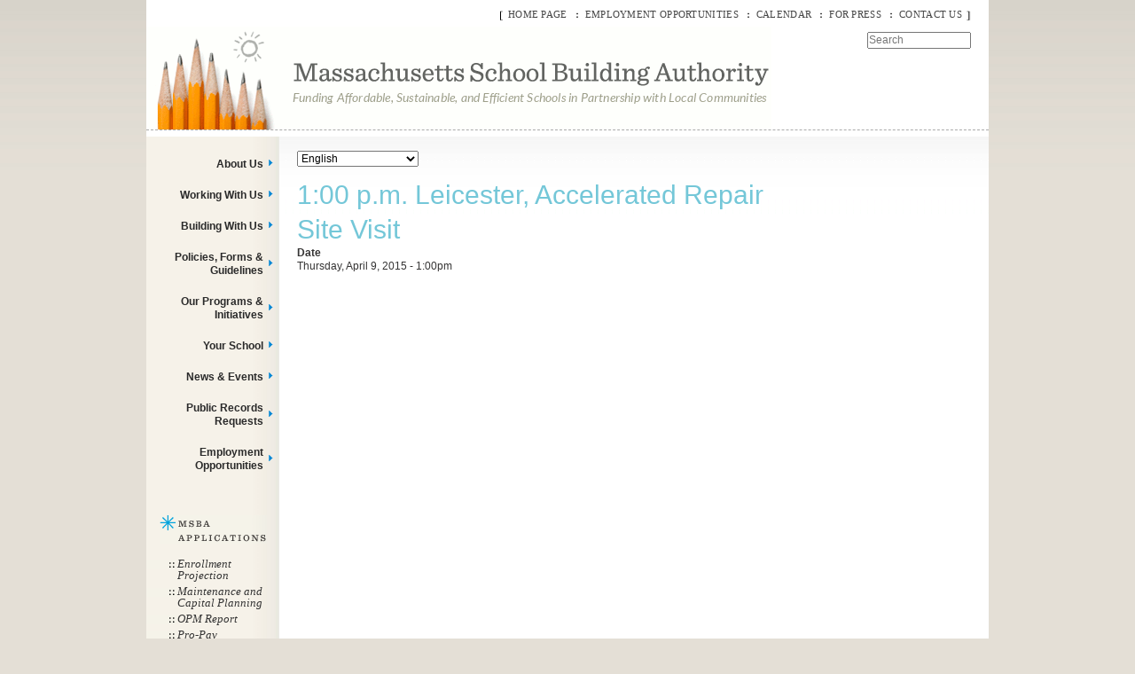

--- FILE ---
content_type: text/html; charset=UTF-8
request_url: https://test.massschoolbuildings.org/index.php/node/45017
body_size: 69469
content:


<!-- THEME DEBUG -->
<!-- THEME HOOK: 'html' -->
<!-- FILE NAME SUGGESTIONS:
   ▪️ html--node--45017.html.twig
   ▪️ html--node--%.html.twig
   ▪️ html--node.html.twig
   ✅ html.html.twig
-->
<!-- 💡 BEGIN CUSTOM TEMPLATE OUTPUT from 'sites/all/themes/my_zen_sub/templates/layout/html.html.twig' -->
<!DOCTYPE html>
<html  lang="en" dir="ltr">
  <head>
      <meta charset="utf-8" />
<script async src="https://www.googletagmanager.com/gtag/js?id=UA-16235067-1"></script>
<script>window.dataLayer = window.dataLayer || [];function gtag(){dataLayer.push(arguments)};gtag("js", new Date());gtag("set", "developer_id.dMDhkMT", true);gtag("config", "UA-16235067-1", {"groups":"default","anonymize_ip":true,"page_placeholder":"PLACEHOLDER_page_path"});gtag("config", "G-G8WSPTMTTF", {"groups":"default","page_placeholder":"PLACEHOLDER_page_location"});gtag("config", "GT-MRL34PJ", {"groups":"default","page_placeholder":"PLACEHOLDER_page_location"});</script>
<link rel="canonical" href="https://test.massschoolbuildings.org/index.php/node/45017" />
<meta name="Generator" content="Drupal 10 (https://www.drupal.org)" />
<meta name="MobileOptimized" content="width" />
<meta name="HandheldFriendly" content="true" />
<meta name="viewport" content="width=device-width, initial-scale=1.0" />

        <title>1:00 p.m. Leicester, Accelerated Repair Site Visit | Massachusetts School Building Authority</title>
    
  <link rel="stylesheet" media="all" href="/core/themes/stable/css/system/components/align.module.css?t8rs01" />
<link rel="stylesheet" media="all" href="/core/themes/stable/css/system/components/fieldgroup.module.css?t8rs01" />
<link rel="stylesheet" media="all" href="/core/themes/stable/css/system/components/container-inline.module.css?t8rs01" />
<link rel="stylesheet" media="all" href="/core/themes/stable/css/system/components/clearfix.module.css?t8rs01" />
<link rel="stylesheet" media="all" href="/core/themes/stable/css/system/components/details.module.css?t8rs01" />
<link rel="stylesheet" media="all" href="/core/themes/stable/css/system/components/hidden.module.css?t8rs01" />
<link rel="stylesheet" media="all" href="/core/themes/stable/css/system/components/item-list.module.css?t8rs01" />
<link rel="stylesheet" media="all" href="/core/themes/stable/css/system/components/js.module.css?t8rs01" />
<link rel="stylesheet" media="all" href="/core/themes/stable/css/system/components/nowrap.module.css?t8rs01" />
<link rel="stylesheet" media="all" href="/core/themes/stable/css/system/components/position-container.module.css?t8rs01" />
<link rel="stylesheet" media="all" href="/core/themes/stable/css/system/components/reset-appearance.module.css?t8rs01" />
<link rel="stylesheet" media="all" href="/core/themes/stable/css/system/components/resize.module.css?t8rs01" />
<link rel="stylesheet" media="all" href="/core/themes/stable/css/system/components/system-status-counter.css?t8rs01" />
<link rel="stylesheet" media="all" href="/core/themes/stable/css/system/components/system-status-report-counters.css?t8rs01" />
<link rel="stylesheet" media="all" href="/core/themes/stable/css/system/components/system-status-report-general-info.css?t8rs01" />
<link rel="stylesheet" media="all" href="/core/themes/stable/css/system/components/tablesort.module.css?t8rs01" />
<link rel="stylesheet" media="all" href="/core/modules/calendar/css/calendar.css?t8rs01" />
<link rel="stylesheet" media="all" href="/core/modules/calendar/css/calendar_multiday.css?t8rs01" />
<link rel="stylesheet" media="all" href="/modules/nice_menus/css/nice_menus.css?t8rs01" />
<link rel="stylesheet" media="all" href="/modules/nice_menus/css/nice_menus_default.css?t8rs01" />
<link rel="stylesheet" media="all" href="/sites/all/themes/my_zen_sub/components/asset-builds/css/base.css?t8rs01" />
<link rel="stylesheet" media="all" href="/sites/all/themes/my_zen_sub/components/asset-builds/css/layouts.css?t8rs01" />
<link rel="stylesheet" media="all" href="/core/themes/classy/css/components/action-links.css?t8rs01" />
<link rel="stylesheet" media="all" href="/core/themes/classy/css/components/collapse-processed.css?t8rs01" />
<link rel="stylesheet" media="all" href="/core/themes/classy/css/components/container-inline.css?t8rs01" />
<link rel="stylesheet" media="all" href="/core/themes/classy/css/components/details.css?t8rs01" />
<link rel="stylesheet" media="all" href="/core/themes/classy/css/components/exposed-filters.css?t8rs01" />
<link rel="stylesheet" media="all" href="/core/themes/classy/css/components/field.css?t8rs01" />
<link rel="stylesheet" media="all" href="/core/themes/classy/css/components/form.css?t8rs01" />
<link rel="stylesheet" media="all" href="/core/themes/classy/css/components/icons.css?t8rs01" />
<link rel="stylesheet" media="all" href="/core/themes/classy/css/components/inline-form.css?t8rs01" />
<link rel="stylesheet" media="all" href="/core/themes/classy/css/components/item-list.css?t8rs01" />
<link rel="stylesheet" media="all" href="/core/themes/classy/css/components/link.css?t8rs01" />
<link rel="stylesheet" media="all" href="/core/themes/classy/css/components/links.css?t8rs01" />
<link rel="stylesheet" media="all" href="/core/themes/classy/css/components/menu.css?t8rs01" />
<link rel="stylesheet" media="all" href="/core/themes/classy/css/components/tabledrag.css?t8rs01" />
<link rel="stylesheet" media="all" href="/core/themes/classy/css/components/tableselect.css?t8rs01" />
<link rel="stylesheet" media="all" href="/core/themes/classy/css/components/tablesort.css?t8rs01" />
<link rel="stylesheet" media="all" href="/core/themes/classy/css/components/textarea.css?t8rs01" />
<link rel="stylesheet" media="all" href="/core/themes/classy/css/components/ui-dialog.css?t8rs01" />
<link rel="stylesheet" media="all" href="/core/themes/classy/css/components/messages.css?t8rs01" />
<link rel="stylesheet" media="all" href="/sites/all/themes/my_zen_sub/components/asset-builds/css/autocomplete.css?t8rs01" />
<link rel="stylesheet" media="all" href="/sites/all/themes/my_zen_sub/components/asset-builds/css/clearfix.css?t8rs01" />
<link rel="stylesheet" media="all" href="/sites/all/themes/my_zen_sub/components/asset-builds/css/visually-hidden.css?t8rs01" />
<link rel="stylesheet" media="all" href="/sites/all/themes/my_zen_sub/components/asset-builds/css/box.css?t8rs01" />
<link rel="stylesheet" media="all" href="/sites/all/themes/my_zen_sub/components/asset-builds/css/collapsible-fieldset.css?t8rs01" />
<link rel="stylesheet" media="all" href="/sites/all/themes/my_zen_sub/components/asset-builds/css/comment.css?t8rs01" />
<link rel="stylesheet" media="all" href="/sites/all/themes/my_zen_sub/components/asset-builds/css/footer.css?t8rs01" />
<link rel="stylesheet" media="all" href="/sites/all/themes/my_zen_sub/components/asset-builds/css/form-item.css?t8rs01" />
<link rel="stylesheet" media="all" href="/sites/all/themes/my_zen_sub/components/asset-builds/css/form-table.css?t8rs01" />
<link rel="stylesheet" media="all" href="/sites/all/themes/my_zen_sub/components/asset-builds/css/header.css?t8rs01" />
<link rel="stylesheet" media="all" href="/sites/all/themes/my_zen_sub/components/asset-builds/css/hidden.css?t8rs01" />
<link rel="stylesheet" media="all" href="/sites/all/themes/my_zen_sub/components/asset-builds/css/inline-links.css?t8rs01" />
<link rel="stylesheet" media="all" href="/sites/all/themes/my_zen_sub/components/asset-builds/css/inline-sibling.css?t8rs01" />
<link rel="stylesheet" media="all" href="/sites/all/themes/my_zen_sub/components/asset-builds/css/more-link.css?t8rs01" />
<link rel="stylesheet" media="all" href="/sites/all/themes/my_zen_sub/components/asset-builds/css/nav-menu.css?t8rs01" />
<link rel="stylesheet" media="all" href="/sites/all/themes/my_zen_sub/components/asset-builds/css/navbar.css?t8rs01" />
<link rel="stylesheet" media="all" href="/sites/all/themes/my_zen_sub/components/asset-builds/css/pager.css?t8rs01" />
<link rel="stylesheet" media="all" href="/sites/all/themes/my_zen_sub/components/asset-builds/css/print-none.css?t8rs01" />
<link rel="stylesheet" media="all" href="/sites/all/themes/my_zen_sub/components/asset-builds/css/progress-bar.css?t8rs01" />
<link rel="stylesheet" media="all" href="/sites/all/themes/my_zen_sub/components/asset-builds/css/progress-throbber.css?t8rs01" />
<link rel="stylesheet" media="all" href="/sites/all/themes/my_zen_sub/components/asset-builds/css/resizable-textarea.css?t8rs01" />
<link rel="stylesheet" media="all" href="/sites/all/themes/my_zen_sub/components/asset-builds/css/responsive-video.css?t8rs01" />
<link rel="stylesheet" media="all" href="/sites/all/themes/my_zen_sub/components/asset-builds/css/table-drag.css?t8rs01" />
<link rel="stylesheet" media="all" href="/sites/all/themes/my_zen_sub/components/asset-builds/css/wireframe.css?t8rs01" />
<link rel="stylesheet" media="all" href="/sites/all/themes/my_zen_sub/components/asset-builds/css/d6_css/html-elements.css?t8rs01" />
<link rel="stylesheet" media="all" href="/sites/all/themes/my_zen_sub/components/asset-builds/css/d6_css/jquery.tooltip.css?t8rs01" />
<link rel="stylesheet" media="all" href="/sites/all/themes/my_zen_sub/components/asset-builds/css/d6_css/layout.css?t8rs01" />
<link rel="stylesheet" media="all" href="/sites/all/themes/my_zen_sub/components/asset-builds/css/d6_css/msba.css?t8rs01" />
<link rel="stylesheet" media="all" href="/sites/all/themes/my_zen_sub/components/asset-builds/css/d6_css/jcalendar.css?t8rs01" />

  
  </head>
  <body  class="is-path-node is-page-node-type-cal-event">
      

<!-- THEME DEBUG -->
<!-- THEME HOOK: 'off_canvas_page_wrapper' -->
<!-- BEGIN OUTPUT from 'core/themes/stable/templates/content/off-canvas-page-wrapper.html.twig' -->
  <div class="dialog-off-canvas-main-canvas" data-off-canvas-main-canvas>
    

<!-- THEME DEBUG -->
<!-- THEME HOOK: 'page' -->
<!-- FILE NAME SUGGESTIONS:
   ▪️ page--node--45017.html.twig
   ▪️ page--node--%.html.twig
   ▪️ page--node--cal-event.html.twig
   ▪️ page--node.html.twig
   ✅ page.html.twig
-->
<!-- 💡 BEGIN CUSTOM TEMPLATE OUTPUT from 'sites/all/themes/my_zen_sub/templates/layout/page.html.twig' -->
﻿



    		    

<div id="page" class="">
    <div id="page-inner">
        <a name="top" id="navigation-top"></a>
        
        <div id="header"><div id="header-inner" class="clear-block">

                
                
                                    <div id="header-blocks" class="region region-header">
                        

<!-- THEME DEBUG -->
<!-- THEME HOOK: 'region' -->
<!-- FILE NAME SUGGESTIONS:
   ▪️ region--header.html.twig
   ✅ region.html.twig
-->
<!-- 💡 BEGIN CUSTOM TEMPLATE OUTPUT from 'sites/all/themes/my_zen_sub/templates/layout/region.html.twig' -->




<!-- THEME DEBUG -->
<!-- THEME HOOK: 'block' -->
<!-- FILE NAME SUGGESTIONS:
   ▪️ block--logo.html.twig
   ▪️ block--block-content--13b51c17-8563-4ca1-9e68-fa1236541eae.html.twig
   ▪️ block--block-content--id-view--logo--full.html.twig
   ▪️ block--block-content--id--logo.html.twig
   ▪️ block--block-content--view-type--basic--full.html.twig
   ▪️ block--block-content--type--basic.html.twig
   ▪️ block--block-content--view--full.html.twig
   ▪️ block--block-content.html.twig
   ✅ block.html.twig
-->
<!-- BEGIN OUTPUT from 'core/themes/classy/templates/block/block.html.twig' -->
<div id="block-logo" class="block block-block-content block-block-content13b51c17-8563-4ca1-9e68-fa1236541eae">
  
    
      

<!-- THEME DEBUG -->
<!-- THEME HOOK: 'field' -->
<!-- FILE NAME SUGGESTIONS:
   ▪️ field--block-content--body--basic.html.twig
   ▪️ field--block-content--body.html.twig
   ▪️ field--block-content--basic.html.twig
   ▪️ field--body.html.twig
   ✅ field--text-with-summary.html.twig
   ▪️ field.html.twig
-->
<!-- BEGIN OUTPUT from 'core/themes/classy/templates/field/field--text-with-summary.html.twig' -->

            <div class="clearfix text-formatted field field--name-body field--type-text-with-summary field--label-hidden field__item"><div id="logo-title">
<div id="logo"><a href="https://test.massschoolbuildings.org/" rel="home" title="Home"><img src="/sites/default/files/MSBAWebsiteHeaderMarch11.gif" data-entity-uuid data-entity-type alt="Home" width="688" id="logo-image" height="113"></a></div>
</div>
</div>
      
<!-- END OUTPUT from 'core/themes/classy/templates/field/field--text-with-summary.html.twig' -->


  </div>

<!-- END OUTPUT from 'core/themes/classy/templates/block/block.html.twig' -->



<!-- THEME DEBUG -->
<!-- THEME HOOK: 'block' -->
<!-- FILE NAME SUGGESTIONS:
   ▪️ block--headermenu.html.twig
   ▪️ block--system-menu-block--menu-header-menu.html.twig
   ✅ block--system-menu-block.html.twig
   ▪️ block--system.html.twig
   ▪️ block.html.twig
-->
<!-- BEGIN OUTPUT from 'core/themes/classy/templates/block/block--system-menu-block.html.twig' -->
<nav role="navigation" aria-labelledby="block-headermenu-menu" id="block-headermenu" class="block block-menu navigation menu--menu-header-menu">
            
  <h2 class="visually-hidden" id="block-headermenu-menu">Header Menu</h2>
  

        

<!-- THEME DEBUG -->
<!-- THEME HOOK: 'menu__menu_header_menu' -->
<!-- FILE NAME SUGGESTIONS:
   ▪️ menu--menu-header-menu.html.twig
   ✅ menu.html.twig
-->
<!-- BEGIN OUTPUT from 'core/themes/classy/templates/navigation/menu.html.twig' -->

              <ul class="menu">
                    <li class="menu-item">
        <a href="/" title="Home Page" data-drupal-link-system-path="&lt;front&gt;">Home Page</a>
              </li>
                <li class="menu-item">
        <a href="/employmentopportunities" title="Job Openings with the MSBA" data-drupal-link-system-path="node/46448">Employment Opportunities</a>
              </li>
                <li class="menu-item">
        <a href="/calendar-date" title="Calendar" data-drupal-link-system-path="calendar-date">Calendar</a>
              </li>
                <li class="menu-item">
        <a href="/news_events/press_releases" title="For Press" data-drupal-link-system-path="news_events/press_releases">For Press</a>
              </li>
                <li class="menu-item">
        <a href="/contact" title="Contact Us" data-drupal-link-system-path="node/5">Contact Us</a>
              </li>
        </ul>
  


<!-- END OUTPUT from 'core/themes/classy/templates/navigation/menu.html.twig' -->


  </nav>

<!-- END OUTPUT from 'core/themes/classy/templates/block/block--system-menu-block.html.twig' -->



<!-- THEME DEBUG -->
<!-- THEME HOOK: 'block' -->
<!-- FILE NAME SUGGESTIONS:
   ▪️ block--searchform.html.twig
   ✅ block--search-form-block.html.twig
   ▪️ block--search.html.twig
   ▪️ block.html.twig
-->
<!-- BEGIN OUTPUT from 'core/themes/classy/templates/block/block--search-form-block.html.twig' -->
<div class="search-block-form block block-search container-inline" data-drupal-selector="search-block-form" id="block-searchform" role="search">
  
    
      

<!-- THEME DEBUG -->
<!-- THEME HOOK: 'form' -->
<!-- BEGIN OUTPUT from 'core/themes/classy/templates/form/form.html.twig' -->
<form action="/search/node" method="get" id="search-block-form" accept-charset="UTF-8">
  

<!-- THEME DEBUG -->
<!-- THEME HOOK: 'form_element' -->
<!-- BEGIN OUTPUT from 'core/themes/classy/templates/form/form-element.html.twig' -->
<div class="js-form-item form-item js-form-type-search form-type-search js-form-item-keys form-item-keys form-no-label">
      

<!-- THEME DEBUG -->
<!-- THEME HOOK: 'form_element_label' -->
<!-- BEGIN OUTPUT from 'core/themes/classy/templates/form/form-element-label.html.twig' -->
<label for="edit-keys" class="visually-hidden">Search</label>
<!-- END OUTPUT from 'core/themes/classy/templates/form/form-element-label.html.twig' -->


        

<!-- THEME DEBUG -->
<!-- THEME HOOK: 'input__search' -->
<!-- FILE NAME SUGGESTIONS:
   ▪️ input--search.html.twig
   ✅ input.html.twig
-->
<!-- BEGIN OUTPUT from 'core/themes/classy/templates/form/input.html.twig' -->
<input title="Enter the terms you wish to search for." placeholder="Search" data-drupal-selector="edit-keys" type="search" id="edit-keys" name="keys" value="" size="15" maxlength="128" class="form-search" />

<!-- END OUTPUT from 'core/themes/classy/templates/form/input.html.twig' -->


        </div>

<!-- END OUTPUT from 'core/themes/classy/templates/form/form-element.html.twig' -->



<!-- THEME DEBUG -->
<!-- THEME HOOK: 'container' -->
<!-- BEGIN OUTPUT from 'core/themes/classy/templates/form/container.html.twig' -->
<div data-drupal-selector="edit-actions" class="form-actions js-form-wrapper form-wrapper" id="edit-actions">

<!-- THEME DEBUG -->
<!-- THEME HOOK: 'input__submit' -->
<!-- FILE NAME SUGGESTIONS:
   ▪️ input--submit.html.twig
   ✅ input.html.twig
-->
<!-- BEGIN OUTPUT from 'core/themes/classy/templates/form/input.html.twig' -->
<input data-drupal-selector="edit-submit" type="submit" id="edit-submit" value="Search" class="button js-form-submit form-submit" />

<!-- END OUTPUT from 'core/themes/classy/templates/form/input.html.twig' -->

</div>

<!-- END OUTPUT from 'core/themes/classy/templates/form/container.html.twig' -->


</form>

<!-- END OUTPUT from 'core/themes/classy/templates/form/form.html.twig' -->


  </div>

<!-- END OUTPUT from 'core/themes/classy/templates/block/block--search-form-block.html.twig' -->



<!-- END CUSTOM TEMPLATE OUTPUT from 'sites/all/themes/my_zen_sub/templates/layout/region.html.twig' -->


                    </div> <!-- /#header-blocks -->
                
            </div></div> <!-- /#header-inner, /#header -->

    
                                
        <div id="main" class=" one-sidebar sidebar-left ">
				<div id="main-inner" class="clear-block ">

                <div id="content"><div id="content-inner">

                                                <div id="content-header">
                            
                                                        
                                                        

<!-- THEME DEBUG -->
<!-- THEME HOOK: 'region' -->
<!-- FILE NAME SUGGESTIONS:
   ▪️ region--help.html.twig
   ✅ region.html.twig
-->
<!-- 💡 BEGIN CUSTOM TEMPLATE OUTPUT from 'sites/all/themes/my_zen_sub/templates/layout/region.html.twig' -->




<!-- END CUSTOM TEMPLATE OUTPUT from 'sites/all/themes/my_zen_sub/templates/layout/region.html.twig' -->


                        </div> <!-- /#content-header -->
                        
                                                    <div id="content-top" class="region region-content_top">
                                

<!-- THEME DEBUG -->
<!-- THEME HOOK: 'region' -->
<!-- FILE NAME SUGGESTIONS:
   ▪️ region--content-top.html.twig
   ✅ region.html.twig
-->
<!-- 💡 BEGIN CUSTOM TEMPLATE OUTPUT from 'sites/all/themes/my_zen_sub/templates/layout/region.html.twig' -->




<!-- THEME DEBUG -->
<!-- THEME HOOK: 'block' -->
<!-- FILE NAME SUGGESTIONS:
   ▪️ block--gtranslate.html.twig
   ▪️ block--gtranslate-block.html.twig
   ▪️ block--gtranslate.html.twig
   ✅ block.html.twig
-->
<!-- BEGIN OUTPUT from 'core/themes/classy/templates/block/block.html.twig' -->
<div id="block-gtranslate" class="block block-gtranslate block-gtranslate-block">
  
    
      

<!-- THEME DEBUG -->
<!-- THEME HOOK: 'gtranslate' -->
<!-- BEGIN OUTPUT from 'modules/gtranslate/templates/gtranslate.html.twig' -->

<div class="gtranslate_wrapper"></div><script>window.gtranslateSettings = {"switcher_horizontal_position":"left","switcher_vertical_position":"bottom","horizontal_position":"inline","vertical_position":"inline","float_switcher_open_direction":"top","switcher_open_direction":"bottom","default_language":"en","native_language_names":0,"detect_browser_language":0,"add_new_line":1,"select_language_label":"Select Language","flag_size":32,"flag_style":"2d","globe_size":60,"alt_flags":[],"wrapper_selector":".gtranslate_wrapper","url_structure":"none","custom_domains":null,"languages":["en","ar","zh-CN","zh-TW","fr","de","el","hi","it","ja","ko","pl","pt","ru","es","tl","iw","uk","vi","sq","th","fa","af","sw","hy","ht","ur","gu","km","lo","ne","so","ta","te","ml","am","ps"],"custom_css":""};</script><script>(function(){var js = document.createElement('script');js.setAttribute('src', 'https://cdn.gtranslate.net/widgets/latest/dropdown.js');js.setAttribute('data-gt-orig-url', '/node/45017');js.setAttribute('data-gt-orig-domain', 'test.massschoolbuildings.org');document.body.appendChild(js);})();</script>
<!-- END OUTPUT from 'modules/gtranslate/templates/gtranslate.html.twig' -->


  </div>

<!-- END OUTPUT from 'core/themes/classy/templates/block/block.html.twig' -->



<!-- END CUSTOM TEMPLATE OUTPUT from 'sites/all/themes/my_zen_sub/templates/layout/region.html.twig' -->


                            </div> <!-- /#content-top -->
                        
                        <div id="content-area">
                            

<!-- THEME DEBUG -->
<!-- THEME HOOK: 'region' -->
<!-- FILE NAME SUGGESTIONS:
   ▪️ region--content.html.twig
   ✅ region.html.twig
-->
<!-- 💡 BEGIN CUSTOM TEMPLATE OUTPUT from 'sites/all/themes/my_zen_sub/templates/layout/region.html.twig' -->




<!-- THEME DEBUG -->
<!-- THEME HOOK: 'block' -->
<!-- FILE NAME SUGGESTIONS:
   ▪️ block--pagetitle.html.twig
   ▪️ block--page-title-block.html.twig
   ▪️ block--core.html.twig
   ✅ block.html.twig
-->
<!-- BEGIN OUTPUT from 'core/themes/classy/templates/block/block.html.twig' -->
<div id="block-pagetitle" class="block block-core block-page-title-block">
  
    
      

<!-- THEME DEBUG -->
<!-- THEME HOOK: 'page_title' -->
<!-- BEGIN OUTPUT from 'core/themes/classy/templates/content/page-title.html.twig' -->

  <h1 class="page-title">

<!-- THEME DEBUG -->
<!-- THEME HOOK: 'field' -->
<!-- FILE NAME SUGGESTIONS:
   ▪️ field--node--title--cal-event.html.twig
   ✅ field--node--title.html.twig
   ▪️ field--node--cal-event.html.twig
   ▪️ field--title.html.twig
   ▪️ field--string.html.twig
   ▪️ field.html.twig
-->
<!-- BEGIN OUTPUT from 'core/themes/classy/templates/field/field--node--title.html.twig' -->
<span class="field field--name-title field--type-string field--label-hidden">1:00 p.m. Leicester, Accelerated Repair Site Visit</span>

<!-- END OUTPUT from 'core/themes/classy/templates/field/field--node--title.html.twig' -->

</h1>


<!-- END OUTPUT from 'core/themes/classy/templates/content/page-title.html.twig' -->


  </div>

<!-- END OUTPUT from 'core/themes/classy/templates/block/block.html.twig' -->



<!-- THEME DEBUG -->
<!-- THEME HOOK: 'block' -->
<!-- FILE NAME SUGGESTIONS:
   ▪️ block--my-zen-sub-content.html.twig
   ✅ block--system-main-block.html.twig
   ▪️ block--system.html.twig
   ▪️ block.html.twig
-->
<!-- 💡 BEGIN CUSTOM TEMPLATE OUTPUT from 'sites/all/themes/my_zen_sub/templates/block/block--system-main-block.html.twig' -->
  
    

  

<!-- THEME DEBUG -->
<!-- THEME HOOK: 'node' -->
<!-- FILE NAME SUGGESTIONS:
   ▪️ node--45017--full.html.twig
   ▪️ node--45017.html.twig
   ▪️ node--cal-event--full.html.twig
   ▪️ node--cal-event.html.twig
   ▪️ node--full.html.twig
   ✅ node.html.twig
-->
<!-- 💡 BEGIN CUSTOM TEMPLATE OUTPUT from 'sites/all/themes/my_zen_sub/templates/node.html.twig' -->
<article class=""  data-history-node-id="45017">
    
    

  
      

<!-- THEME DEBUG -->
<!-- THEME HOOK: 'field' -->
<!-- FILE NAME SUGGESTIONS:
   ▪️ field--node--field-date--cal-event.html.twig
   ▪️ field--node--field-date.html.twig
   ▪️ field--node--cal-event.html.twig
   ▪️ field--field-date.html.twig
   ▪️ field--datetime.html.twig
   ✅ field.html.twig
-->
<!-- BEGIN OUTPUT from 'core/themes/classy/templates/field/field.html.twig' -->

  <div class="field field--name-field-date field--type-datetime field--label-above">
    <div class="field__label">Date</div>
          <div class="field__items">
              <div class="field__item">

<!-- THEME DEBUG -->
<!-- THEME HOOK: 'time' -->
<!-- BEGIN OUTPUT from 'core/themes/classy/templates/field/time.html.twig' -->
<time datetime="2015-04-09T18:00:00Z" class="datetime">Thursday, April 9, 2015 - 1:00pm</time>

<!-- END OUTPUT from 'core/themes/classy/templates/field/time.html.twig' -->

</div>
              </div>
      </div>

<!-- END OUTPUT from 'core/themes/classy/templates/field/field.html.twig' -->



<!-- THEME DEBUG -->
<!-- THEME HOOK: 'field' -->
<!-- FILE NAME SUGGESTIONS:
   ▪️ field--node--field-calender-event-type--cal-event.html.twig
   ▪️ field--node--field-calender-event-type.html.twig
   ▪️ field--node--cal-event.html.twig
   ▪️ field--field-calender-event-type.html.twig
   ▪️ field--entity-reference.html.twig
   ✅ field.html.twig
-->
<!-- BEGIN OUTPUT from 'core/themes/classy/templates/field/field.html.twig' -->

            <div class="field field--name-field-calender-event-type field--type-entity-reference field--label-hidden field__item"><a href="/index.php/taxonomy/term/59" hreflang="en">Site Visits</a></div>
      
<!-- END OUTPUT from 'core/themes/classy/templates/field/field.html.twig' -->



<!-- THEME DEBUG -->
<!-- THEME HOOK: 'links__node' -->
<!-- FILE NAME SUGGESTIONS:
   ✅ links--node.html.twig
   ✅ links--node.html.twig
   ▪️ links.html.twig
-->
<!-- 💡 BEGIN CUSTOM TEMPLATE OUTPUT from 'sites/all/themes/my_zen_sub/templates/navigation/links--node.html.twig' -->
  
<div class="more-link ">
        <ul class="links inline"><li class="comment-forbidden"></li></ul>    </div>

<!-- END CUSTOM TEMPLATE OUTPUT from 'sites/all/themes/my_zen_sub/templates/navigation/links--node.html.twig' -->


  </article>

<!-- END CUSTOM TEMPLATE OUTPUT from 'sites/all/themes/my_zen_sub/templates/node.html.twig' -->



<!-- END CUSTOM TEMPLATE OUTPUT from 'sites/all/themes/my_zen_sub/templates/block/block--system-main-block.html.twig' -->



<!-- END CUSTOM TEMPLATE OUTPUT from 'sites/all/themes/my_zen_sub/templates/layout/region.html.twig' -->


                        </div>

                        
                        
                    </div></div> <!-- /#content-inner, /#content -->

                                    <div id="sidebar-left"><div id="sidebar-left-inner" class="region region-left">
                    

<!-- THEME DEBUG -->
<!-- THEME HOOK: 'region' -->
<!-- FILE NAME SUGGESTIONS:
   ▪️ region--left.html.twig
   ✅ region.html.twig
-->
<!-- 💡 BEGIN CUSTOM TEMPLATE OUTPUT from 'sites/all/themes/my_zen_sub/templates/layout/region.html.twig' -->




<!-- THEME DEBUG -->
<!-- THEME HOOK: 'block' -->
<!-- FILE NAME SUGGESTIONS:
   ▪️ block--nicemenus.html.twig
   ▪️ block--nice-menus-block.html.twig
   ▪️ block--nice-menus.html.twig
   ✅ block.html.twig
-->
<!-- BEGIN OUTPUT from 'core/themes/classy/templates/block/block.html.twig' -->
<div id="block-nicemenus" class="block block-nice-menus block-nice-menus-block">
  
    
      

<!-- THEME DEBUG -->
<!-- THEME HOOK: 'nice_menus' -->
<!-- BEGIN OUTPUT from 'modules/nice_menus/templates/nice_menus.html.twig' -->


<!-- THEME DEBUG -->
<!-- THEME HOOK: 'menu__toolbar__primary_links' -->
<!-- FILE NAME SUGGESTIONS:
   ▪️ menu--toolbar--primary-links.html.twig
   ✅ menu--toolbar.html.twig
   ✅ menu--toolbar.html.twig
   ▪️ menu.html.twig
-->
<!-- BEGIN OUTPUT from 'core/themes/stable/templates/navigation/menu--toolbar.html.twig' -->

      
    					<ul class="nice-menu nice-menu-primary-links nice-menu-right menu toolbar-menu">
										  					  <li class="menuparent menu-item menu-item--expanded">
			<a href="/index.php/about" title="About Us" class="toolbar-icon toolbar-icon-menu-link-content:11b3ad6a-e891-402c-b634-85a38917fc7c" data-drupal-link-system-path="node/87">About Us</a>
						        
    		<ul id="mega-menu-second-level" class="toolbar-menu">
					<div class="mega-menu-left-right">
			    								  				  <li class="menuparent menu-item menu-item--expanded">
					<a href="/index.php/about" class="toolbar-icon toolbar-icon-menu-link-content:2c566064-f357-4334-b028-2ff86d8a2c6c" data-drupal-link-system-path="node/87">About Us (Home Page)</a>
										        
    					<ol>
										  					  <li class="nicemenu-submenu">
			<a href="/index.php/about/senior_staff" title="Meet Our Senior Staff" class="toolbar-icon toolbar-icon-menu-link-content:bb1ec4c7-a8b7-4df9-b0a4-7ac54c96092b" data-drupal-link-system-path="node/42240">Meet Our Senior Staff</a>
					  </li>
							</ol>
		      
									  </li>
				  												  				  <li class="menu-item">
					<a href="/index.php/about/from_the_treasurer/Goldberg_bio" title="From The Treasurer" class="toolbar-icon toolbar-icon-menu-link-content:f37ed4eb-97d3-44da-90c1-9946b37f5835" data-drupal-link-system-path="node/44909">About The Treasurer &amp; Receiver General</a>
									  </li>
				  												  				  <li class="menuparent menu-item menu-item--expanded">
					<a href="/index.php/about/board_leadership" title="Board of Directors" class="toolbar-icon toolbar-icon-menu-link-content:b8daced3-b916-4a7a-b5ea-f9a210be41c1" data-drupal-link-system-path="node/25">Board of Directors</a>
										        
    					<ol>
										  					  <li class="nicemenu-submenu">
			<a href="/index.php/about/board_leadership/board_meetings" title="Board Meetings" class="toolbar-icon toolbar-icon-menu-link-content:a9af9861-2755-401f-acbc-74a0c190ff13" data-drupal-link-system-path="node/41">Board Meetings</a>
					  </li>
								  					  <li class="nicemenu-submenu">
			<a href="/index.php/about/board_leadership/admin_ops_finance_subcommittee" title="Administration, Operations, and Finance Subcommittee" class="toolbar-icon toolbar-icon-menu-link-content:6b935650-00df-457d-85d2-e880a0d33806" data-drupal-link-system-path="node/45743">Administration, Operations, and Finance Subcommittee</a>
					  </li>
								  					  <li class="nicemenu-submenu">
			<a href="/index.php/about/board_leadership/facilities_assessment" title="Facilities Assessment Subcommittee" class="toolbar-icon toolbar-icon-menu-link-content:430a4e59-619a-4871-9fd7-f3de4f3a2fc4" data-drupal-link-system-path="node/48442">Facilities Assessment Subcommittee</a>
					  </li>
							</ol>
		      
									  </li>
				  												  				  <li class="menu-item">
					<a href="/index.php/about/Working_with_MSBA" class="toolbar-icon toolbar-icon-menu-link-content:bea88a1f-0535-40fb-bbf4-7c36f055238a" data-drupal-link-system-path="node/42016">Working with the MSBA/ Procurement</a>
									  </li>
				  												  				  <li class="menu-item">
					<a href="/index.php/about/advisory_board" title="Advisory Board" class="toolbar-icon toolbar-icon-menu-link-content:d39d4a23-9f16-4452-9e12-72e934dab272" data-drupal-link-system-path="node/39">Advisory Board</a>
									  </li>
				  												  				  <li class="menu-item">
					<a href="/index.php/about/panels" title="OPM Panel" class="toolbar-icon toolbar-icon-menu-link-content:a8044bf3-9f73-466c-adf7-52d15bf3445a" data-drupal-link-system-path="node/27">OPM Panel</a>
									  </li>
				  								</div>
					<div class="mega-menu-left-right">
			    								  				  <li class="menu-item">
					<a href="/index.php/about/panels-dsp" title="Designer Selection Panel" class="toolbar-icon toolbar-icon-menu-link-content:66ee0007-a29d-471e-93b3-fe64e34972e7" data-drupal-link-system-path="node/40">Designer Selection Panel</a>
									  </li>
				  												  				  <li class="menuparent menu-item menu-item--expanded">
					<a href="/index.php/about/roundtables" title="MSBA Roundtables" class="toolbar-icon toolbar-icon-menu-link-content:3d2744a5-d797-4982-b0b4-c6c42060542d" data-drupal-link-system-path="node/42327">MSBA Roundtables</a>
										        
    					<ol>
										  					  <li class="nicemenu-submenu">
			<a href="/index.php/about/roundtables/Superintendent" title="Superintendent Roundtable" class="toolbar-icon toolbar-icon-menu-link-content:c48670fb-5b59-4ad2-886d-72a8f1e044c7" data-drupal-link-system-path="node/47546">Superintendent Roundtable</a>
					  </li>
								  					  <li class="nicemenu-submenu">
			<a href="/index.php/about/roundtables/Commissioning" title="Commissioning Roundtable" class="toolbar-icon toolbar-icon-menu-link-content:43963f4a-33ff-4df7-ba60-6860c8e49c8f" data-drupal-link-system-path="node/46633">Commissioning Roundtable</a>
					  </li>
								  					  <li class="nicemenu-submenu">
			<a href="/index.php/about/roundtables/Contractor" title="Contractor Roundtable" class="toolbar-icon toolbar-icon-menu-link-content:8b58ec09-317e-4313-9a08-bab4b704741f" data-drupal-link-system-path="node/42512">Contractor Roundtable</a>
					  </li>
								  					  <li class="nicemenu-submenu">
			<a href="/index.php/about/roundtables/Designer" title="Designer Roundtable" class="toolbar-icon toolbar-icon-menu-link-content:22eb0414-ca83-4380-9153-90838690932a" data-drupal-link-system-path="node/42329">Designer Roundtable</a>
					  </li>
								  					  <li class="nicemenu-submenu">
			<a href="/index.php/about/roundtables/OPM" title="Owner&#039;s Project Manager Roundtable" class="toolbar-icon toolbar-icon-menu-link-content:d6e7913b-6a17-4f8e-858e-3e2d655f5e9c" data-drupal-link-system-path="node/42328">Owner&#039;s Project Manager Roundtable</a>
					  </li>
								  					  <li class="nicemenu-submenu">
			<a href="/index.php/about/roundtables/General" title="General Roundtables" class="toolbar-icon toolbar-icon-menu-link-content:4e647696-63ed-455e-bbe5-b63fc9cef279" data-drupal-link-system-path="node/48610">General Roundtables</a>
					  </li>
							</ol>
		      
									  </li>
				  												  				  <li class="menu-item">
					<a href="/index.php/about/finance" title="Our Staff" class="toolbar-icon toolbar-icon-menu-link-content:f807c995-b784-4afe-8aae-f41e084a1b9f" data-drupal-link-system-path="node/26">Investor Information</a>
									  </li>
				  												  				  <li class="menuparent menu-item menu-item--expanded">
					<a href="/index.php/contact" class="toolbar-icon toolbar-icon-menu-link-content:02011062-a45a-4e86-a661-13824892b44d" data-drupal-link-system-path="node/5">Contact Us</a>
										        
    					<ol>
										  					  <li class="nicemenu-submenu">
			<a href="/index.php/contact/directions#Directions" class="toolbar-icon toolbar-icon-menu-link-content:aeb1fe28-faa3-45f8-9d04-3d5cd0b75784">Directions</a>
					  </li>
								  					  <li class="nicemenu-submenu">
			<a href="/index.php/contact/directions#Parking" class="toolbar-icon toolbar-icon-menu-link-content:73b7fb73-a03d-44e4-bff5-a2fa71fa09f1">Parking</a>
					  </li>
							</ol>
		      
									  </li>
				  												  				  <li class="menu-item">
					<a href="/index.php/calendar-date" class="toolbar-icon toolbar-icon-menu-link-content:4d9882fe-2bcb-406a-a8d5-06f98693a065" data-drupal-link-system-path="calendar-date">Calendar</a>
									  </li>
				  																</div>
				</ul>
      
					  </li>
								  					  <li class="menuparent menu-item menu-item--expanded">
			<a href="/index.php/Working_With_Us/Getting_Started" class="toolbar-icon toolbar-icon-menu-link-content:44c084bc-8363-441d-8607-509e4ca2efaa" data-drupal-link-system-path="node/45567">Working With Us</a>
						        
    		<ul id="mega-menu-second-level" class="toolbar-menu">
					<div class="mega-menu-left-right">
			    								  				  <li class="menuparent menu-item menu-item--expanded">
					<a href="/index.php/Working_With_Us/Getting_Started" class="toolbar-icon toolbar-icon-menu-link-content:4a3a541d-2bc7-4e26-8007-368c90aae534" data-drupal-link-system-path="node/45567">Getting Started</a>
										        
    					<ol>
										  					  <li class="nicemenu-submenu">
			<a href="/index.php/Working_With_Us/citizens" class="toolbar-icon toolbar-icon-menu-link-content:dfeca0fd-bdbe-4bce-8b92-215510bf32f2" data-drupal-link-system-path="node/45564">Information for Citizens</a>
					  </li>
								  					  <li class="nicemenu-submenu">
			<a href="/index.php/Working_With_Us/Construction_Professionals" class="toolbar-icon toolbar-icon-menu-link-content:5a826aec-a280-4c09-ba9e-b0e579fc01bb" data-drupal-link-system-path="node/44275">Information for Consultants &amp; Construction Professionals</a>
					  </li>
								  					  <li class="nicemenu-submenu">
			<a href="/index.php/Working_With_Us/districts" class="toolbar-icon toolbar-icon-menu-link-content:d9690f2c-31d7-4ec2-9df6-c444c7917529" data-drupal-link-system-path="node/45565">Information for Districts</a>
					  </li>
								  					  <li class="nicemenu-submenu">
			<a href="/index.php/about/finance" class="toolbar-icon toolbar-icon-menu-link-content:39e7e4ff-4512-4e1d-b31c-4810b90a55f8" data-drupal-link-system-path="node/26">Information for Investors</a>
					  </li>
								  					  <li class="nicemenu-submenu">
			<a href="/index.php/Working_With_Us/Legislators" class="toolbar-icon toolbar-icon-menu-link-content:12d80505-a5ac-4f0a-94b8-dc2fde0ecc0e" data-drupal-link-system-path="node/45566">Information for Legislators</a>
					  </li>
								  					  <li class="nicemenu-submenu">
			<a href="/index.php/Working_With_Us/Press" class="toolbar-icon toolbar-icon-menu-link-content:ea7622fb-3db4-4abe-8268-990f89376a38" data-drupal-link-system-path="node/44276">Information for Press</a>
					  </li>
							</ol>
		      
									  </li>
				  								</div>
				</ul>
      
					  </li>
								  					  <li class="menuparent menu-item menu-item--expanded">
			<a href="/index.php/building" class="toolbar-icon toolbar-icon-menu-link-content:c288f733-8e5f-447b-972f-8a09e0e40ae9" data-drupal-link-system-path="node/57">Building With Us</a>
						        
    		<ul id="mega-menu-second-level" class="toolbar-menu">
					<div class="mega-menu-left-right">
			    								  				  <li class="menuparent menu-item menu-item--expanded">
					<a href="/index.php/building" title="Building With Us" class="toolbar-icon toolbar-icon-menu-link-content:12fea721-c2d5-48d3-9379-aa76fdda894b" data-drupal-link-system-path="node/57">Building With Us (Home Page)</a>
										        
    					<ol>
										  					  <li class="nicemenu-submenu">
			<a href="/index.php/building/Ed_Facility_Planning" class="toolbar-icon toolbar-icon-menu-link-content:4dad2e62-f980-4d20-97fc-81a0e312bab9" data-drupal-link-system-path="node/45486">Educational Facility Planning</a>
					  </li>
								  					  <li class="nicemenu-submenu">
			<a href="/index.php/building/Operation_Maintenance_Training" class="toolbar-icon toolbar-icon-menu-link-content:8465adeb-6710-4c84-bbf3-fee2c693e297" data-drupal-link-system-path="node/47627">Operation, Maintenance, and Training</a>
					  </li>
								  					  <li class="nicemenu-submenu">
			<a href="/index.php/building/CP_Information_Project_Info" class="toolbar-icon toolbar-icon-menu-link-content:1a1f762e-b0d6-490b-94f0-cb35ba3a7345" data-drupal-link-system-path="node/45461">Capital Planning Information: Project Information</a>
					  </li>
								  					  <li class="nicemenu-submenu">
			<a href="/index.php/building/CP_Information_Cost_Data" class="toolbar-icon toolbar-icon-menu-link-content:50f93443-38db-419c-bb4b-207165c1e001" data-drupal-link-system-path="node/45462">Capital Planning Information: Cost Data</a>
					  </li>
							</ol>
		      
									  </li>
				  												  				  <li class="menu-item">
					<a href="/index.php/building/SOIs" class="toolbar-icon toolbar-icon-menu-link-content:23adb0bb-091f-4cf8-8982-ef53282e62c3" data-drupal-link-system-path="node/45709">Statements of Interest</a>
									  </li>
				  												  				  <li class="menuparent menu-item menu-item--expanded">
					<a href="/index.php/building/prerequisites" class="toolbar-icon toolbar-icon-menu-link-content:d6ad5a48-8345-4348-a582-38ab1a086532" data-drupal-link-system-path="node/89">Eligibility Period - Module 1</a>
										        
    					<ol>
										  					  <li class="nicemenu-submenu">
			<a href="/index.php/building/prerequisites/maintenance_cap_planning" title="Maintenance and Capital Planning" class="toolbar-icon toolbar-icon-menu-link-content:7aaa3fa3-b274-464a-8a43-ed7066e3815c" data-drupal-link-system-path="node/41512">Maintenance and Capital Planning</a>
					  </li>
								  					  <li class="nicemenu-submenu">
			<a href="/index.php/building/prerequisites/enrollment_methodology" title="MSBA Enrollment Methodology" class="toolbar-icon toolbar-icon-menu-link-content:0ded5082-57dc-43de-894a-62d89bd9a787" data-drupal-link-system-path="node/46390">MSBA Enrollment Methodology</a>
					  </li>
							</ol>
		      
									  </li>
				  												  				  <li class="menuparent menu-item menu-item--expanded">
					<a href="/index.php/building/team" class="toolbar-icon toolbar-icon-menu-link-content:97e34c9f-7dc3-4230-a37d-00a569085133" data-drupal-link-system-path="node/90">Forming the Project Team - Module 2</a>
										        
    					<ol>
										  					  <li class="nicemenu-submenu">
			<a href="/index.php/building/team/opm" class="toolbar-icon toolbar-icon-menu-link-content:e84b354d-5e33-4e7f-b41b-910783c66138" data-drupal-link-system-path="node/91">Owner&#039;s Project Manager Process</a>
					  </li>
								  					  <li class="nicemenu-submenu">
			<a href="/index.php/building/team/dsp" class="toolbar-icon toolbar-icon-menu-link-content:d4a66a69-5100-46e3-afde-c652d28644d8" data-drupal-link-system-path="node/92">Designer Selection Process</a>
					  </li>
								  					  <li class="nicemenu-submenu">
			<a href="/index.php/building/team/OIG-Academy-MCPPO-Certification-and-Designation" title="School Project Designers &amp; Owner&#039;s Project Managers Certification" class="toolbar-icon toolbar-icon-menu-link-content:a42cfedb-4c05-4afc-8a35-74c2488bba01" data-drupal-link-system-path="node/41494">School Project Designers &amp; Owner&#039;s Project Managers Certification</a>
					  </li>
							</ol>
		      
									  </li>
				  												  				  <li class="menu-item">
					<a href="/index.php/building/feasibility" class="toolbar-icon toolbar-icon-menu-link-content:0e8ef244-cddb-4607-93ba-1a99d8baf216" data-drupal-link-system-path="node/96">Feasibility Study - Module 3</a>
									  </li>
				  												  				  <li class="menu-item">
					<a href="/index.php/building/schematic" title="Schematic Design" class="toolbar-icon toolbar-icon-menu-link-content:807aadd4-d4a4-49dc-8cdd-4724594fbccd" data-drupal-link-system-path="node/23">Schematic Design - Module 4</a>
									  </li>
				  												  				  <li class="menuparent menu-item menu-item--expanded">
					<a href="/index.php/building/funding" title="Funding the Project" class="toolbar-icon toolbar-icon-menu-link-content:b9676ba5-8415-4147-a741-6e554188dc69" data-drupal-link-system-path="node/22">Funding the Project - Module 5</a>
										        
    					<ol>
										  					  <li class="nicemenu-submenu">
			<a href="/index.php/building/funding/scope" title="Project Scope &amp; Budget" class="toolbar-icon toolbar-icon-menu-link-content:24e062f1-54de-43d5-8734-5b0e6bedfac0" data-drupal-link-system-path="node/18">Project Scope &amp; Budget Agreement</a>
					  </li>
								  					  <li class="nicemenu-submenu">
			<a href="/index.php/building/funding/agreements" title="Project Funding Agreements" class="toolbar-icon toolbar-icon-menu-link-content:92251770-9bec-4331-99ce-8f1ae904a6f4" data-drupal-link-system-path="node/17">Project Funding Agreement</a>
					  </li>
								  					  <li class="nicemenu-submenu">
			<a href="/index.php/building/funding/reimbursements" title="Reimbursements (Pro-Pay)" class="toolbar-icon toolbar-icon-menu-link-content:bd0cc0a4-c17c-46d1-a685-2873cacd38da" data-drupal-link-system-path="node/20">Reimbursements (Pro-Pay)</a>
					  </li>
							</ol>
		      
									  </li>
				  								</div>
					<div class="mega-menu-left-right">
			    								  				  <li class="menuparent menu-item menu-item--expanded">
					<a href="/index.php/building/design" title="Detailed Design" class="toolbar-icon toolbar-icon-menu-link-content:c993871a-7f94-4b28-aa42-3d2ee52cd592" data-drupal-link-system-path="node/12">Detailed Design - Module 6</a>
										        
    					<ol>
										  					  <li class="nicemenu-submenu">
			<a href="/index.php/building/design/commissioning" title="Commissioning" class="toolbar-icon toolbar-icon-menu-link-content:dfe19ebb-6ff0-44c0-bd85-7af98aa5d673" data-drupal-link-system-path="node/15">Commissioning</a>
					  </li>
							</ol>
		      
									  </li>
				  												  				  <li class="menu-item">
					<a href="/index.php/building/construction" title="Construction" class="toolbar-icon toolbar-icon-menu-link-content:b8425815-fbae-433a-9a25-a0c3f5a11feb" data-drupal-link-system-path="node/21">Construction - Module 7</a>
									  </li>
				  												  				  <li class="menu-item">
					<a href="/index.php/building/completing" title="Completing the Project" class="toolbar-icon toolbar-icon-menu-link-content:711f360d-b7b0-4312-a6b1-e5f75f49a1d4" data-drupal-link-system-path="node/19">Completing the Project - Module 8</a>
									  </li>
				  												  				  <li class="menu-item">
					<a href="/index.php/building/postoccupancy" title="Post Occupancy Evaluation" class="toolbar-icon toolbar-icon-menu-link-content:73786786-8899-4ae9-bcd3-caa2be46af88" data-drupal-link-system-path="node/47764">Module 9 – Post Occupancy Evaluation</a>
									  </li>
				  												  				  <li class="menu-item">
					<a href="/index.php/building/payments" title="Payments" class="toolbar-icon toolbar-icon-menu-link-content:8f23cc76-2bd5-419d-a861-7ffbf0d446d6" data-drupal-link-system-path="node/16">Payments</a>
									  </li>
				  												  				  <li class="menu-item">
					<a href="/index.php/building/advisories" title="Information for Construction Professionals" class="toolbar-icon toolbar-icon-menu-link-content:2119ab2a-5f2a-4546-83e7-e2c97762e832" data-drupal-link-system-path="node/13">Project Advisories</a>
									  </li>
				  																</div>
				</ul>
      
					  </li>
								  					  <li class="menuparent menu-item menu-item--expanded">
			<a href="/index.php/guidelines" class="toolbar-icon toolbar-icon-menu-link-content:1aa90ee0-9fe9-4aeb-af9a-1193f20a8131" data-drupal-link-system-path="node/93">Policies, Forms &amp; Guidelines</a>
						        
    		<ul id="mega-menu-second-level" class="toolbar-menu">
					<div class="mega-menu-left-right">
			    								  				  <li class="menu-item">
					<a href="/index.php/guidelines" class="toolbar-icon toolbar-icon-menu-link-content:8d05ea4a-1c28-4c4b-90b6-2e05088c4dc7" data-drupal-link-system-path="node/93">Guidelines &amp; Forms</a>
									  </li>
				  												  				  <li class="menu-item">
					<a href="/index.php/guidelines/statutes" title="Statutes &amp; Regulations" class="toolbar-icon toolbar-icon-menu-link-content:93e89c0d-b04c-457c-92e3-8cf8538109c8" data-drupal-link-system-path="node/58">Statutes &amp; Regulations</a>
									  </li>
				  												  				  <li class="menu-item">
					<a href="/index.php/guidelines/guides" title="System User Guides &amp; Access Request Forms" class="toolbar-icon toolbar-icon-menu-link-content:a61021f5-32f3-45c2-b00c-710ef4d75eb3" data-drupal-link-system-path="node/41101">System User Guides &amp; Access Request Forms</a>
									  </li>
				  								</div>
					<div class="mega-menu-left-right">
			    								  				  <li class="menu-item">
					<a href="/index.php/guidelines/votes" title="Vote Requirements" class="toolbar-icon toolbar-icon-menu-link-content:3bdad26b-fdb7-4eb8-bf32-0ce65cabac82" data-drupal-link-system-path="node/131">Vote Requirements</a>
									  </li>
				  												  				  <li class="menu-item">
					<a href="/index.php/guidelines/contracts" title="Model Contracts &amp; Procurement Forms" class="toolbar-icon toolbar-icon-menu-link-content:9237ecd4-06ca-4031-9f2d-54f48b2f7082" data-drupal-link-system-path="node/59">Model Contracts &amp; Procurement Forms</a>
									  </li>
				  																</div>
				</ul>
      
					  </li>
								  					  <li class="menuparent menu-item menu-item--expanded">
			<a href="/index.php/programs" class="toolbar-icon toolbar-icon-menu-link-content:6c4065ea-0e2d-4caa-b08a-b85f368eeafe" data-drupal-link-system-path="node/94">Our Programs &amp; Initiatives</a>
						        
    		<ul id="mega-menu-second-level" class="toolbar-menu">
					<div class="mega-menu-left-right">
			    								  				  <li class="menu-item">
					<a href="/index.php/programs" class="toolbar-icon toolbar-icon-menu-link-content:99323a5a-af7c-4fc7-bfc3-1c4db185a444" data-drupal-link-system-path="node/94">Our Programs (Home Page)</a>
									  </li>
				  												  				  <li class="menu-item">
					<a href="/index.php/programs/Accelerated_Repair" title="Accelerated Repair Program" class="toolbar-icon toolbar-icon-menu-link-content:db0e3d47-cc70-4a34-b5c9-63497e1056cb" data-drupal-link-system-path="node/42061">Accelerated Repair Program</a>
									  </li>
				  												  				  <li class="menu-item">
					<a href="/index.php/programs/cpp" title="Collaborative Procurement Program" class="toolbar-icon toolbar-icon-menu-link-content:dea8573c-55bb-49c3-a792-b64660b9b765" data-drupal-link-system-path="node/47668">Collaborative Procurement Program</a>
									  </li>
				  												  				  <li class="menu-item">
					<a href="/index.php/programs/model_school" title="Model School Program" class="toolbar-icon toolbar-icon-menu-link-content:63c68bc7-c09f-4ad0-ae86-426e9184ce53" data-drupal-link-system-path="node/30">Model School Program</a>
									  </li>
				  												  				  <li class="menu-item">
					<a href="/index.php/programs/science_lab" class="toolbar-icon toolbar-icon-menu-link-content:6f479e07-0e6d-47de-8b97-4e9fde510859" data-drupal-link-system-path="node/42057">Science Laboratories and STE Learning Spaces Guidelines</a>
									  </li>
				  												  				  <li class="menu-item">
					<a href="/index.php/programs/school_survey" title="School and Needs Survey Information" class="toolbar-icon toolbar-icon-menu-link-content:1c603a74-ac15-4937-8c16-eef86c75d956" data-drupal-link-system-path="node/46161">School Survey</a>
									  </li>
				  												  				  <li class="menu-item">
					<a href="/index.php/programs/pro-pay" title="Pro-Pay" class="toolbar-icon toolbar-icon-menu-link-content:9993f9be-d0cc-4809-9171-482ed5597117" data-drupal-link-system-path="node/61">Pro-Pay</a>
									  </li>
				  												  				  <li class="menu-item">
					<a href="/index.php/building/design/commissioning" title="Commissioning" class="toolbar-icon toolbar-icon-menu-link-content:e3a06c3d-2ea9-4dff-a66f-1ae4eab3b370" data-drupal-link-system-path="node/15">Commissioning</a>
									  </li>
				  								</div>
					<div class="mega-menu-left-right">
			    								  				  <li class="menu-item">
					<a href="/index.php/programs/green_schools" title="Green Schools" class="toolbar-icon toolbar-icon-menu-link-content:e42171b0-37f3-4164-a81d-177578cbd9e0" data-drupal-link-system-path="node/32">Green Schools</a>
									  </li>
				  												  				  <li class="menu-item">
					<a href="/index.php/programs/building_a_logo" class="toolbar-icon toolbar-icon-menu-link-content:840708a9-ea9e-465f-90f7-a7f9fd6d9d8d" data-drupal-link-system-path="node/48413">MSBA Building a Logo</a>
									  </li>
				  												  				  <li class="menu-item">
					<a href="/index.php/programs/ideal_school" title="My Ideal School" class="toolbar-icon toolbar-icon-menu-link-content:d56e1cff-4144-423c-b3e6-0e724b9f447f" data-drupal-link-system-path="node/34">My Ideal School Contest</a>
									  </li>
				  												  				  <li class="menu-item">
					<a href="/index.php/programs/POE_Insights" class="toolbar-icon toolbar-icon-menu-link-content:9f1ad0f9-e495-437f-9d2e-b0636d2bdf23" data-drupal-link-system-path="node/48379">POE Insights</a>
									  </li>
				  												  				  <li class="menu-item">
					<a href="/index.php/programs/story_of_a_building" class="toolbar-icon toolbar-icon-menu-link-content:231dac25-a7c6-4304-b843-082ecf11376e" data-drupal-link-system-path="node/46198">Story of a Building Seminar</a>
									  </li>
				  												  				  <li class="menu-item">
					<a href="/index.php/programs/spotlight" class="toolbar-icon toolbar-icon-menu-link-content:00721535-3e5d-4ed1-a1a1-d110469f6b1b" data-drupal-link-system-path="node/47882">Spotlight on Schools</a>
									  </li>
				  												  				  <li class="menu-item">
					<a href="/index.php/programs/sustainability" class="toolbar-icon toolbar-icon-menu-link-content:edae0155-5589-4107-b55d-6c441fc8de13" data-drupal-link-system-path="node/48590">Seminars on Sustainability</a>
									  </li>
				  																</div>
				</ul>
      
					  </li>
								  					  <li class="menuparent menu-item menu-item--expanded">
			<a href="/index.php/district-map/all" title="Region Map" class="toolbar-icon toolbar-icon-menu-link-content:9c745bdc-bd82-4256-b401-958bbb281dd0" data-drupal-link-system-path="node/40921">Your School</a>
						        
    		<ul id="mega-menu-second-level" class="toolbar-menu">
					<div class="mega-menu-left-right">
			    								  				  <li class="menu-item">
					<a href="/index.php/district-map/region1" title="Region 1 Districts" class="toolbar-icon toolbar-icon-menu-link-content:5d429f0c-337e-4d7d-a3fc-b56659b9368d" data-drupal-link-system-path="node/40922">Region 1 Districts</a>
									  </li>
				  												  				  <li class="menu-item">
					<a href="/index.php/district-map/region2" title="Region 2 Districts" class="toolbar-icon toolbar-icon-menu-link-content:94ae8d4b-4c0a-4a3e-ac70-6efdd6436c95" data-drupal-link-system-path="node/40923">Region 2 Districts</a>
									  </li>
				  												  				  <li class="menu-item">
					<a href="/index.php/district-map/region3" title="Region 3 Districts" class="toolbar-icon toolbar-icon-menu-link-content:df6bc2b2-1215-43c5-ac9c-4fa0c105da80" data-drupal-link-system-path="node/40924">Region 3 Districts</a>
									  </li>
				  								</div>
					<div class="mega-menu-left-right">
			    								  				  <li class="menu-item">
					<a href="/index.php/district-map/region4" title="Region 4 Districts" class="toolbar-icon toolbar-icon-menu-link-content:08ff4f23-fcc8-43bd-ae51-dc05c8bddad9" data-drupal-link-system-path="node/40925">Region 4 Districts</a>
									  </li>
				  												  				  <li class="menu-item">
					<a href="/index.php/district-map/region5" title="Region 5 Districts" class="toolbar-icon toolbar-icon-menu-link-content:9ebd6d78-753b-42dd-9f14-78d12429ab93" data-drupal-link-system-path="node/40926">Region 5 Districts</a>
									  </li>
				  												  				  <li class="menu-item">
					<a href="/index.php/district-map/region6" title="Region 6 Districts" class="toolbar-icon toolbar-icon-menu-link-content:cec886eb-97ec-49c2-a39b-5ccaed8fb578" data-drupal-link-system-path="node/40927">Region 6 Districts</a>
									  </li>
				  								</div>
				</ul>
      
					  </li>
								  					  <li class="menuparent menu-item menu-item--expanded">
			<a href="/index.php/news_events" class="toolbar-icon toolbar-icon-views-view:views-msba-news-page-2" title="" data-drupal-link-system-path="news_events">News &amp; Events</a>
						        
    		<ul id="mega-menu-second-level" class="toolbar-menu">
					<div class="mega-menu-left-right">
			    								  				  <li class="menuparent menu-item menu-item--expanded">
					<a href="/index.php/news_events" class="toolbar-icon toolbar-icon-menu-link-content:08d4cf57-c284-4066-8130-4c4a1355a09e" data-drupal-link-system-path="news_events">News &amp; Events</a>
										        
    					<ol>
										  					  <li class="nicemenu-submenu">
			<a href="/index.php/news_events/more_news" class="toolbar-icon toolbar-icon-menu-link-content:2613e4b3-ed3d-4ec9-a739-43ddc3f67550" data-drupal-link-system-path="news_events/more_news">More News</a>
					  </li>
							</ol>
		      
									  </li>
				  												  				  <li class="menu-item">
					<a href="/index.php/news_events/presentations" class="toolbar-icon toolbar-icon-menu-link-content:bb5dfcaf-7dd9-46b3-b8dd-1906c845fc83" data-drupal-link-system-path="news_events/presentations">Presentations</a>
									  </li>
				  												  				  <li class="menu-item">
					<a href="/index.php/news_events/press_releases" class="toolbar-icon toolbar-icon-menu-link-content:366ad848-0699-41a2-9087-a679ae70d26f" data-drupal-link-system-path="news_events/press_releases">Press Room</a>
									  </li>
				  								</div>
					<div class="mega-menu-left-right">
			    								  				  <li class="menu-item">
					<a href="/index.php/news_events/videos" class="toolbar-icon toolbar-icon-menu-link-content:1d2e69a6-9970-41e3-b2fa-7347bd1caf1c" data-drupal-link-system-path="news_events/videos">Videos</a>
									  </li>
				  												  				  <li class="menu-item">
					<a href="/index.php/image" class="toolbar-icon toolbar-icon-menu-link-content:1558e8c7-1146-477a-b3cd-dabdb909dc30" data-drupal-link-system-path="image">Image Galleries</a>
									  </li>
				  												  				  <li class="menu-item">
					<a href="/index.php/news/publications" class="toolbar-icon toolbar-icon-menu-link-content:1ddb8c3a-e469-4f22-9c1c-9c472f6a99c0" data-drupal-link-system-path="node/114">Publications</a>
									  </li>
				  								</div>
				</ul>
      
					  </li>
								  					  <li class="menu-item">
			<a href="/index.php/public_records_requests" title="Public Records Requests" class="toolbar-icon toolbar-icon-menu-link-content:dab54e42-f1a5-4e4f-9322-44caf7cee3d2" data-drupal-link-system-path="node/45736">Public Records Requests</a>
					  </li>
								  					  <li class="menu-item">
			<a href="/index.php/employmentopportunities" title="MSBA Employment Opportunities" class="toolbar-icon toolbar-icon-menu-link-content:aa494f34-5912-464f-95f6-70dc8c59c610" data-drupal-link-system-path="node/46448">Employment Opportunities</a>
					  </li>
							</ul>
		      


<!-- END OUTPUT from 'core/themes/stable/templates/navigation/menu--toolbar.html.twig' -->



<!-- END OUTPUT from 'modules/nice_menus/templates/nice_menus.html.twig' -->


  </div>

<!-- END OUTPUT from 'core/themes/classy/templates/block/block.html.twig' -->



<!-- THEME DEBUG -->
<!-- THEME HOOK: 'block' -->
<!-- FILE NAME SUGGESTIONS:
   ▪️ block--sidebarlinks.html.twig
   ▪️ block--block-content--407add33-4f79-42a6-882d-c4afd18abae5.html.twig
   ▪️ block--block-content--id-view--sidebarlinks--full.html.twig
   ▪️ block--block-content--id--sidebarlinks.html.twig
   ▪️ block--block-content--view-type--basic--full.html.twig
   ▪️ block--block-content--type--basic.html.twig
   ▪️ block--block-content--view--full.html.twig
   ▪️ block--block-content.html.twig
   ✅ block.html.twig
-->
<!-- BEGIN OUTPUT from 'core/themes/classy/templates/block/block.html.twig' -->
<div id="block-sidebarlinks" class="block block-block-content block-block-content407add33-4f79-42a6-882d-c4afd18abae5">
  
    
      

<!-- THEME DEBUG -->
<!-- THEME HOOK: 'field' -->
<!-- FILE NAME SUGGESTIONS:
   ▪️ field--block-content--body--basic.html.twig
   ▪️ field--block-content--body.html.twig
   ▪️ field--block-content--basic.html.twig
   ▪️ field--body.html.twig
   ✅ field--text-with-summary.html.twig
   ▪️ field.html.twig
-->
<!-- BEGIN OUTPUT from 'core/themes/classy/templates/field/field--text-with-summary.html.twig' -->

            <div class="clearfix text-formatted field field--name-body field--type-text-with-summary field--label-hidden field__item"><p class="rtecenter"><a href="https://systems.massschoolbuildings.org" target="_blank"><img alt="MSBA Applications" data-entity-type data-entity-uuid src="/sites/default/files/edit-contentimages/MSBA-applications.png"></a></p>
<p class="rteleft"><a href="https://systems.massschoolbuildings.org" target="_blank">Enrollment Projection</a></p>
<p class="rteleft"><a href="https://systems.massschoolbuildings.org" target="_blank">Maintenance and Capital Planning</a></p>
<p class="rteleft"><a href="https://systems.massschoolbuildings.org" target="_blank">OPM Report</a></p>
<p class="rteleft"><a href="https://systems.massschoolbuildings.org" target="_blank">Pro-Pay Reimbursements</a></p>
<p class="rteleft">&nbsp;</p>
<p class="rteleft">&nbsp;</p>
<p class="rtecenter"><a href="/building/SOIs" target="_blank"><img alt="Statement of Interest" data-entity-type data-entity-uuid src="/sites/default/files/edit-contentimages/your-statement-of-interest.png"></a></p>
<!--<p <p class="rtecenter"><p><a href="http://www.facebook.com/pages/Boston-MA/Massachusetts-School-Building-Authority/182569508660" target="_blank"><img alt="Like us on Facebook" data-entity-type="" data-entity-uuid="" src="/sites/default/files/edit-contentimages/Facebook_button_web2.png" style="height:39px;width:125px;" /></a></p>
<p class="rtecenter"><a href="https://twitter.com/Mass_SBA" target="_blank"><img alt="Follow us on Twitter" data-entity-type="" data-entity-uuid="" src="/sites/default/files/edit-contentimages/Twitter_button_updated_web.png" style="height:39px;width:125px;" /></a></p>
</p>
<p>-->
<p>&nbsp; &nbsp; &nbsp; &nbsp; &nbsp; &nbsp;<a href="https://www.facebook.com/MassSchoolBuildingAuthority"><img align="center" alt="Facebook" data-entity-type data-entity-uuid height="30" src="/sites/default/files/edit-contentimages/Facebook_Logo_Primary.png" width="30"></a>&nbsp;&nbsp;<a href="https://twitter.com/Mass_SBA"><img align="center" alt="x-black" data-entity-type data-entity-uuid height="40" src="/sites/default/files/edit-contentimages/twitter_x_new_logo_x_circle_icon_256076.png" width="50"></a>&nbsp;</p>
</div>
      
<!-- END OUTPUT from 'core/themes/classy/templates/field/field--text-with-summary.html.twig' -->


  </div>

<!-- END OUTPUT from 'core/themes/classy/templates/block/block.html.twig' -->



<!-- END CUSTOM TEMPLATE OUTPUT from 'sites/all/themes/my_zen_sub/templates/layout/region.html.twig' -->


                </div></div> <!-- /#sidebar-left-inner, /#sidebar-left -->
        
                
            </div></div> <!-- /#main-inner, /#main -->

                    <div id="footer">
                <div id="footer-inner" class="region region-footer">
				<div style="display: flex;">
					<div style="flex: 45%;">
		                    

<!-- THEME DEBUG -->
<!-- THEME HOOK: 'region' -->
<!-- FILE NAME SUGGESTIONS:
   ✅ region--footer.html.twig
   ▪️ region.html.twig
-->
<!-- 💡 BEGIN CUSTOM TEMPLATE OUTPUT from 'sites/all/themes/my_zen_sub/templates/layout/region--footer.html.twig' -->
  
<footer class="footer " role="contentinfo">
      

<!-- THEME DEBUG -->
<!-- THEME HOOK: 'block' -->
<!-- FILE NAME SUGGESTIONS:
   ▪️ block--msbafooterlogo.html.twig
   ▪️ block--block-content--50dac3a8-a3e8-4ef4-8ebd-2be9fa56c79a.html.twig
   ▪️ block--block-content--id-view--msbafooterlogo--full.html.twig
   ▪️ block--block-content--id--msbafooterlogo.html.twig
   ▪️ block--block-content--view-type--basic--full.html.twig
   ▪️ block--block-content--type--basic.html.twig
   ▪️ block--block-content--view--full.html.twig
   ▪️ block--block-content.html.twig
   ✅ block.html.twig
-->
<!-- BEGIN OUTPUT from 'core/themes/classy/templates/block/block.html.twig' -->
<div id="block-msbafooterlogo" class="block block-block-content block-block-content50dac3a8-a3e8-4ef4-8ebd-2be9fa56c79a">
  
    
      

<!-- THEME DEBUG -->
<!-- THEME HOOK: 'field' -->
<!-- FILE NAME SUGGESTIONS:
   ▪️ field--block-content--body--basic.html.twig
   ▪️ field--block-content--body.html.twig
   ▪️ field--block-content--basic.html.twig
   ▪️ field--body.html.twig
   ✅ field--text-with-summary.html.twig
   ▪️ field.html.twig
-->
<!-- BEGIN OUTPUT from 'core/themes/classy/templates/field/field--text-with-summary.html.twig' -->

            <div class="clearfix text-formatted field field--name-body field--type-text-with-summary field--label-hidden field__item"><p><a href="/"><img alt="Massachusetts School Building Authority" data-entity-type data-entity-uuid src="/sites/default/files/edit-contentimages/MSBA-footer-logo.png"></a></p>
</div>
      
<!-- END OUTPUT from 'core/themes/classy/templates/field/field--text-with-summary.html.twig' -->


  </div>

<!-- END OUTPUT from 'core/themes/classy/templates/block/block.html.twig' -->


  </footer>

<!-- END CUSTOM TEMPLATE OUTPUT from 'sites/all/themes/my_zen_sub/templates/layout/region--footer.html.twig' -->


		                </div>
					<div style="flex: 55%;">
		                    

<!-- THEME DEBUG -->
<!-- THEME HOOK: 'region' -->
<!-- FILE NAME SUGGESTIONS:
   ▪️ region--bottom.html.twig
   ✅ region.html.twig
-->
<!-- 💡 BEGIN CUSTOM TEMPLATE OUTPUT from 'sites/all/themes/my_zen_sub/templates/layout/region.html.twig' -->




<!-- THEME DEBUG -->
<!-- THEME HOOK: 'block' -->
<!-- FILE NAME SUGGESTIONS:
   ▪️ block--footermenu-2.html.twig
   ▪️ block--system-menu-block--menu-footer-menu.html.twig
   ✅ block--system-menu-block.html.twig
   ▪️ block--system.html.twig
   ▪️ block.html.twig
-->
<!-- BEGIN OUTPUT from 'core/themes/classy/templates/block/block--system-menu-block.html.twig' -->
<nav role="navigation" aria-labelledby="block-footermenu-2-menu" id="block-footermenu-2" class="block block-menu navigation menu--menu-footer-menu">
            
  <h2 class="visually-hidden" id="block-footermenu-2-menu">Footer Menu</h2>
  

        

<!-- THEME DEBUG -->
<!-- THEME HOOK: 'menu__menu_footer_menu' -->
<!-- FILE NAME SUGGESTIONS:
   ▪️ menu--menu-footer-menu.html.twig
   ✅ menu.html.twig
-->
<!-- BEGIN OUTPUT from 'core/themes/classy/templates/navigation/menu.html.twig' -->

              <ul class="menu">
                    <li class="menu-item">
        <a href="/privacyinfo" title="Privacy Policy" data-drupal-link-system-path="node/41172">Privacy Policy</a>
              </li>
                <li class="menu-item">
        <a href="/sitemap" title="Site Map" data-drupal-link-system-path="sitemap">Site Map</a>
              </li>
        </ul>
  


<!-- END OUTPUT from 'core/themes/classy/templates/navigation/menu.html.twig' -->


  </nav>

<!-- END OUTPUT from 'core/themes/classy/templates/block/block--system-menu-block.html.twig' -->



<!-- END CUSTOM TEMPLATE OUTPUT from 'sites/all/themes/my_zen_sub/templates/layout/region.html.twig' -->


		                    <div id="footer-message">©2025, Massachusetts School Building Authority, All Rights Reserved</div>
		                </div>
	                </div>
                </div>
            </div> <!-- /#footer-inner, /#footer -->
        
    </div>
</div> <!-- /#page-inner, /#page -->

<!-- END CUSTOM TEMPLATE OUTPUT from 'sites/all/themes/my_zen_sub/templates/layout/page.html.twig' -->


  </div>

<!-- END OUTPUT from 'core/themes/stable/templates/content/off-canvas-page-wrapper.html.twig' -->


  <script type="application/json" data-drupal-selector="drupal-settings-json">{"path":{"baseUrl":"\/index.php\/","pathPrefix":"","currentPath":"node\/45017","currentPathIsAdmin":false,"isFront":false,"currentLanguage":"en"},"pluralDelimiter":"\u0003","suppressDeprecationErrors":true,"google_analytics":{"account":"UA-16235067-1","trackOutbound":true,"trackMailto":true,"trackTel":true,"trackDownload":true,"trackDownloadExtensions":"7z|aac|arc|arj|asf|asx|avi|bin|csv|doc(x|m)?|dot(x|m)?|exe|flv|gif|gz|gzip|hqx|jar|jpe?g|js|mp(2|3|4|e?g)|mov(ie)?|msi|msp|pdf|phps|png|ppt(x|m)?|pot(x|m)?|pps(x|m)?|ppam|sld(x|m)?|thmx|qtm?|ra(m|r)?|sea|sit|tar|tgz|torrent|txt|wav|wma|wmv|wpd|xls(x|m|b)?|xlt(x|m)|xlam|xml|z|zip"},"nice_menus_options":{"delay":800,"speed":"slow"},"ajaxTrustedUrl":{"\/search\/node":true},"user":{"uid":0,"permissionsHash":"c455d680b326737e0bc06be19fb272686a3d7b94c0276236586bbfddd169133e"}}</script>
<script src="/core/assets/vendor/jquery/jquery.min.js?v=3.7.1"></script>
<script src="/core/misc/drupalSettingsLoader.js?v=10.5.1"></script>
<script src="/core/misc/drupal.js?v=10.5.1"></script>
<script src="/core/misc/drupal.init.js?v=10.5.1"></script>
<script src="/modules/google_analytics/js/google_analytics.js?v=10.5.1"></script>
<script src="/sites/all/themes/my_zen_sub/js/news-slider.js?t8rs01"></script>
<script src="/sites/all/themes/my_zen_sub/js/jcalendar.js?t8rs01"></script>
<script src="/sites/all/themes/my_zen_sub/js/collapse.js?t8rs01"></script>
<script src="/sites/all/themes/my_zen_sub/js/jquery-tools/jquery.maphilight.min.js?t8rs01"></script>
<script src="/sites/all/themes/my_zen_sub/js/jquery-tools/jquery.bgiframe.js?t8rs01"></script>
<script src="/sites/all/themes/my_zen_sub/js/jquery-tools/jquery.dimensions.js?t8rs01"></script>
<script src="/sites/all/themes/my_zen_sub/js/jquery-tools/jquery.tooltip.js?t8rs01"></script>
<script src="/modules/nice_menus/js/jquery.hoverIntent.js?v=1.8.0"></script>
<script src="/modules/nice_menus/js/superfish.js?v=1.7.9"></script>
<script src="/modules/nice_menus/js/nice_menus.js?v=1"></script>

  </body>
</html>

<!-- END CUSTOM TEMPLATE OUTPUT from 'sites/all/themes/my_zen_sub/templates/layout/html.html.twig' -->

